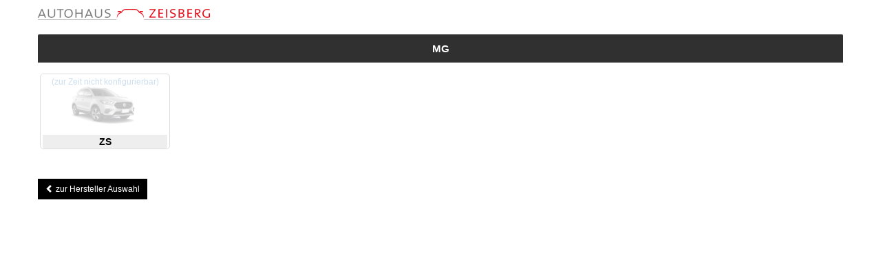

--- FILE ---
content_type: text/html
request_url: https://config2.carset.de/index_extern.php?user=55774&nodes=MG
body_size: 4160
content:

<!DOCTYPE html>
<html lang="de">
<head>
	<title>www.autohaus-zeisberg.de</title>
	<meta charset="utf-8">
	<meta name="viewport" content="width=device-width, initial-scale=1">
	<!-- Caching -->
	<meta http-equiv="Cache-Control" content="no-cache, no-store, must-revalidate" />
	<meta http-equiv="Pragma" content="no-cache" />
	<meta http-equiv="Expires" content="0" />
	<!-- Caching End -->
	<script type="text/javascript">
var MWST_VALUE = 19;
var MWST_SECOND_ACTIVE = true;
var MWST_SECOND_VALUE = 16;
var MWST_SECOND_FROM = '2020-06-01 00:00:00';
var MWST_SECOND_FROM_PREISSCHILD = '2020-06-26 00:00:00';
var MWST_SECOND_TILL = '2020-12-31 23:59:59';
var MWST_SECOND_NOW = '2026-01-21 04:01:15';
var MWST_SECOND_FROM_UNIX = 1590962400;
var MWST_SECOND_TILL_UNIX = 1609455599;
var MWST_SECOND_NOW_UNIX = 1768964475;
var MWST_SECOND_FOOTNOTE_KEY = 9;
var MWST_SECOND_FOOTNOTE = "Das Konjunkturprogramm der Bundesregierung bedingt eine Anpassung des MwSt.-Satzes. Welcher MwSt.-Satz zur Anwendung kommt, ergibt sich aus dem Lieferdatum des Fahrzeuges.<br><br>Als Lieferdatum des Fahrzeuges gilt dabei der Zeitpunkt der Auslieferung:<br>• Selbstabholung: Übergabe an den Käufer<br>• Transportauftrag: Übergabe an die Spedition<br><br>Bei Auslieferung<br>• bis einschließlich 30.06.2020 oder ab dem 01.01.2021 gilt ein MwSt.-Satz in Höhe von 19%<br>• voraussichtlich ab 01.07.2020 bis einschließlich 31.12.2020 gilt ein MwSt.-Satz in Höhe von 16%<br><br>Bei Vertragsschluss kann die voraussichtliche Lieferzeit u.U. noch nicht eindeutig dem anzuwendenden MwSt.-Satz zugeordnet werden. Aus diesem Grund werden daher die Gesamtpreise (Brutto) ausgewiesen, die sich bei Anwendung des jeweils gültigen MwSt.-Satzes ergeben.";
var MWST_SECOND_FOOTNOTE_KV = "Das Konjunkturprogramm der Bundesregierung bedingt eine Anpassung des MwSt.-Satzes. Welcher MwSt.-Satz zur Anwendung kommt, ergibt sich aus dem Lieferdatum des Fahrzeuges.<br><br>Als Lieferdatum des Fahrzeuges gilt dabei der Zeitpunkt der Auslieferung:<br>• Selbstabholung: Übergabe an den Käufer<br>• Transportauftrag: Übergabe an die Spedition<br><br>Bei Auslieferung<br>• bis einschließlich 30.06.2020 oder ab dem 01.01.2021 gilt ein MwSt.-Satz in Höhe von 19%<br>• voraussichtlich ab 01.07.2020 bis einschließlich 31.12.2020 gilt ein MwSt.-Satz in Höhe von 16%<br><br>Bei Vertragsschluss kann die voraussichtliche Lieferzeit u.U. noch nicht eindeutig dem anzuwendenden MwSt.-Satz zugeordnet werden. Aus diesem Grund werden daher die Gesamtpreise (Brutto) ausgewiesen, die sich bei Anwendung des jeweils gültigen MwSt.-Satzes ergeben.";
var IS_TYPO3 = false;
var IS_INTRANET = false;
var IS_INTRANET_DATABASE = false;
var IS_SUBDOMAIN = true;
var IS_DOCS = false;
var IS_CARSET = false;
var IS_CARSET_STOCK = false;
var IS_CARSET_MYCARS = false;
var IS_CARSET_TOPOFFER = false;
var IS_CARSET_ONLINE = false;
var IS_TOHA_NET = false;

function mwst_dump() {
	if (arguments.length > 0) {
		for (v in arguments) {
			console.log(arguments[v]);
		}
	}
}

function mwst_dd() {
	if (arguments.length > 0) {
		for (v in arguments) {
			console.log(arguments[v]);
		}
	}
	throw "mwst_dd";
}

function mwst_constants()
{
	mwst_dump(
		{MWST_VALUE: MWST_VALUE},
		{MWST_SECOND_ACTIVE: MWST_SECOND_ACTIVE},
		{MWST_SECOND_VALUE: MWST_SECOND_VALUE},
		{MWST_SECOND_FROM: MWST_SECOND_FROM},
		{MWST_SECOND_FROM_UNIX: MWST_SECOND_FROM_UNIX},
		{MWST_SECOND_FROM_PREISSCHILD: MWST_SECOND_FROM_PREISSCHILD},
		{MWST_SECOND_TILL: MWST_SECOND_TILL},
		{MWST_SECOND_TILL_UNIX: MWST_SECOND_TILL_UNIX},
		{MWST_SECOND_NOW: MWST_SECOND_NOW},
		{MWST_SECOND_NOW_UNIX: MWST_SECOND_NOW_UNIX},
		{MWST_SECOND_FOOTNOTE_KEY: MWST_SECOND_FOOTNOTE_KEY},
		{MWST_SECOND_FOOTNOTE: MWST_SECOND_FOOTNOTE},
		{MWST_SECOND_FOOTNOTE_KV: MWST_SECOND_FOOTNOTE_KV},
		{IS_TYPO3: IS_TYPO3},
		{IS_INTRANET: IS_INTRANET},
		{IS_INTRANET_DATABASE: IS_INTRANET_DATABASE},
		{IS_SUBDOMAIN: IS_SUBDOMAIN},
		{IS_DOCS: IS_DOCS},
		{IS_CARSET: IS_CARSET},
		{IS_CARSET_STOCK: IS_CARSET_STOCK},
		{IS_CARSET_MYCARS: IS_CARSET_MYCARS},
		{IS_CARSET_TOPOFFER: IS_CARSET_TOPOFFER},
		{IS_CARSET_ONLINE: IS_CARSET_ONLINE},
		{IS_TOHA_NET: IS_TOHA_NET}
	);
}

function mwst_second_active(mwst_second_from, mwst_second_till) {
	var mwst_second_from_unix_date = MWST_SECOND_FROM_UNIX;
	if (mwst_second_from) mwst_second_from_unix_date = mwst_second_from;
	var mwst_second_till_unix_date = MWST_SECOND_TILL_UNIX;
	if (mwst_second_till) mwst_second_till_unix_date = mwst_second_till;
	return (MWST_SECOND_ACTIVE || !mwst_second_from) && MWST_SECOND_NOW_UNIX >= mwst_second_from_unix_date && MWST_SECOND_NOW_UNIX < mwst_second_till_unix_date;
}

function mwst_second_recalc(price, round) {
	if (mwst_second_active()) {
		var result = (price / (1 + MWST_VALUE / 100)) * (1 + MWST_SECOND_VALUE / 100);
		if ((typeof round != 'undefined') && (typeof round != undefined) && round > -1) {
			return result.toFixed(round)
		}
		return result;
	}
	return price;
}

function mwst_number_format (number, decimals, dec_point, thousands_sep) {
    // Strip all characters but numerical ones.
    number = (number + '').replace(/[^0-9+\-Ee.]/g, '');
    var n = !isFinite(+number) ? 0 : +number,
        prec = !isFinite(+decimals) ? 0 : Math.abs(decimals),
        sep = (typeof thousands_sep === 'undefined') ? ',' : thousands_sep,
        dec = (typeof dec_point === 'undefined') ? '.' : dec_point,
        s = '',
        toFixedFix = function (n, prec) {
            var k = Math.pow(10, prec);
            return '' + Math.round(n * k) / k;
        };
    // Fix for IE parseFloat(0.55).toFixed(0) = 0;
    s = (prec ? toFixedFix(n, prec) : '' + Math.round(n)).split('.');
    if (s[0].length > 3) {
        s[0] = s[0].replace(/\B(?=(?:\d{3})+(?!\d))/g, sep);
    }
    if ((s[1] || '').length < prec) {
        s[1] = s[1] || '';
        s[1] += new Array(prec - s[1].length + 1).join('0');
    }
    return s.join(dec);
}
</script>
	<link rel="stylesheet" href="css/bootstrap.min.css">
	<link rel="stylesheet" href="css/style_extern_iframe.css">

		<script src="js/iframeResizer.contentWindow.min.js"></script>

	<style>


				.head_extern {
					background-color:#303030;
					border-bottom-color:#ffffff;
					color: #ffffff;
				}

				.c_button {
					background-color: #000 !important;
					color:;
				}

				.c_button:hover  {
					background-color: #ffd800 !important;
					color:#ffffff;
				}

				.brand_text, .model_text {
				    color:#000 !important;
				}

			</style>
	<script src="js/jquery-1.12.4.min.js"></script>
	<script src="js/bootstrap.min.js"></script>
	<script src="js/startseite.js"></script>
</head>

<body class="isPremium" style="padding-top: 10px; padding-bottom: 10px">

<div class="container">
	<div class="row header_extern">
								<div class="col-md-3 col-sm-5 col-xs-12 npl">
									<a href="index_extern.php?user=55774" alt="zur Startseite"><img class="logo_extern" src="https://config2.carset.de/db_premium/55665_logo_carset_zeisberg.png" alt="Logo" style="max-width:100%;" /></a>
								</div>
								<div class="col-md-9 col-sm-7 hidden-xs npl">
									<p><br /></p>


								</div>
							</div>
							    <div class="row">
	<DIV CLASS="select_block"><DIV CLASS="brand_title head_extern">MG</DIV><DIV CLASS="col-xs-6 col-sm-3 col-md-2 pd_3"  ><A HREF="#"  CLASS="model_select col-xs-12 col-md-12 col-sm-12 nplr text-center"><DIV CLASS="model_logo js-fill-question-modal" data-model="ZS" data-brand="MG" data-target="#askForModel" data-toggle="modal" STYLE="background-image: url(/db_config/MG/MG_ZS.png);opacity: 0.25; filter: alpha(Opacity=25);font-size:12px;">(zur Zeit nicht konfigurierbar)</DIV><DIV CLASS="model_text js-fill-question-modal" data-model="ZS" data-brand="MG" data-target="#askForModel" data-toggle="modal">ZS</DIV></A></DIV><DIV STYLE="clear:both"></DIV></DIV>
				<div class='row'>
					<div class='col-md-12 col-sm-12 col-xs-12'>
						<br/>
						<a class='btn btn-sm c_button' role='button' href='javascript:void(0);' onclick='history.back();' alt='zur Hersteller Auswahl' style='color:#ffffff;'><i class='glyphicon glyphicon-chevron-left'></i> zur Hersteller Auswahl</a>
						<!-- <a class='btn btn-sm c_button' role='button' href='index_extern.php?user=55774' alt='zur Startseite'><i class='glyphicon glyphicon-chevron-left'></i> zur Hersteller Auswahl</a> -->
					</div>
				</div>
			<div class='row'><div class='col-md-12 col-sm-12 col-xs-12 text-left'><br><br></div></div>
	<!--
	<p></p>
	<form action="call_id.php" method="get">
		<div class="row">
			<div class="col-md-12 col-lg-12 col-sm-12 col-xs-12">
				<div class="input-group">
					<input name="config_code" class="form-control" id="config_code" placeholder="Config-Code" type="text">
					<span class="input-group-btn">
						<button class="btn btn-default c_button" data-toggle="tooltip" title="" data-original-title="Geben Sie hier Ihren Config-Code ein damit Sie eine gespeicherte Konfiguration fortsetzen k�nnen!"><i class="glyphicon glyphicon-chevron-right"></i></button>
					</span>
				</div>
			</div>
		</div>
	</form>
	-->


    </div>
	</div>

	<!-- Anfrage Modal f�r Endkunden -->
	<div class="modal fade" id="askForModel" role="dialog">
		<div class="modal-dialog modal-lg">
			<!-- Modal content-->
			<div class="modal-content">
				<div class="modal-header">
					<button data-dismiss="modal" class="close" type="button"><i class="glyphicon glyphicon-remove"></i></button>
				 	<h4 class="modal-title"><i class="glyphicon glyphicon-question-sign"></i><b> - Diese Konfiguration ist nicht verf�gbar</b></h4>
				</div>
				<div class="modal-body">
					<div class="row">
						<div class="col-md-12 col-sm-12 col-xs-12">
							St�ndig erreichen uns neue Preise und Angebote aus Sonderaktionen. Die aktuelle ausgew�hlte Konfiguration wird
							gerade hinsichtlich Ausstattung und Preis �berarbeitet und wird in K�rze wieder verf�gbar sein.
							<br/><br/>Anfragen k�nnen daher nur telefonisch oder per Mail ber�cksichtigt werden.
						</div>
					</div>
					<hr/>
					<div class="row">
						<div class="col-md-12 col-xs-12">
							<div class="col-md-12 col-xs-12 steps_head">
								<div class="steps_header"><strong>Angaben zu Ihrer Anfrage</strong></div>
							</div>
							<form class="form-horizontal" id="askForCarForm">
								<div class="col-md-12 col-xs-12 offer_grey pd_5">
									<div class="form-group">
										<label class="control-label col-sm-3" for="hersteller">Hersteller:<sup>*</sup></label>
										<div class="col-sm-3">
											<input type="text" class="form-control js-question-brand" value="" id="hersteller" name="hersteller" placeholder="Hersteller">
										</div>
										<label class="control-label col-sm-2" for="modell">Modell:<sup>*</sup></label>
										<div class="col-sm-3">
											<input type="text" class="form-control js-question-model" value="" id="modell" name="modell" placeholder="Modell">
										</div>
									</div>
									<div class="form-group">
										<label class="control-label col-sm-3" for="kundenname">Ihr Name:<sup>*</sup></label>
										<div class="col-sm-4">
											<input type="text" class="form-control js-name-user" value="" id="kundenname" name="kundenname" placeholder="Ihr Name">
										</div>
									</div>
									<div class="form-group">
										<label class="control-label col-sm-3" for="email_phone">Mail oder Telefon:<sup>*</sup></label>
										<div class="col-sm-4">
											<input type="text" class="form-control js-email-phone-user" value="" id="email_phone" name="email_phone" placeholder="E-Mail oder Telefon">
										</div>
									</div>
									<div class="form-group">
										<label class="control-label col-sm-3" for="equip_extras">Ausstattung:</label>
										<div class="col-sm-8">
											<textarea class="form-control js-equip-extras" name="equip_extras" rows="5" id="equip_extras" placeholder="Ausstattungen"></textarea>
											<br/>
											<p><small>mit <sup>*</sup>-gekennzeichnete Felder sind Pflichtfelder</small</p>
										</div>
									</div>
								</div>
								<input type="hidden" name="ext_user" value="55774" />

							</form>
						</div>

					</div>
				</div>
				<div class="modal-footer">
					<div class="pull-left">
						<button class="btn btn-danger" data-dismiss="modal" type="button"><i class="glyphicon glyphicon-repeat"></i> zur&uuml;ck</button>
					</div>
					<div class="pull-right">
						<button class="btn btn-success js-send-question-user"><i class="glyphicon glyphicon-envelope"></i> Unverbindliche Anfrage jetzt senden</button>
					</div>
				</div>
			</div>
		</div>
	</div>
	<!-- ENDE Anfrage EXTERN -->

		<!-- Modal Impressum -->
	<div id="configImpressumModal" class="modal fade" role="dialog">
		<div class="modal-dialog">
			<!-- Modal content-->
			<div class="modal-content">
				<div class="modal-header">
					<button type="button" class="close" data-dismiss="modal">&times;</button>
					<h4 class="modal-title">Impressum</h4>
				</div>
				<div class="modal-body">
					<div class="row">
						<div class="col-md-12 cat_head">
							<span><b><i class="glyphicon glyphicon-chevron-right"></i> Impressum</b></span>
						</div>
					</div>
					<div class="row back_normal">
						<div class="col-md-12">
													</div>
					</div>
				</div>
				<div class="modal-footer">
					<button type="button" class="btn c_button" data-dismiss="modal">Schlie�en</button>
				</div>
			</div>
		</div>
	</div>


	

<script type="text/javascript">
$('body').on('click','a',function() {
	$('body').find('a').css('opacity','0.5');
	console.log(this)
});
</script>

</body>
</html>


--- FILE ---
content_type: text/html
request_url: https://config2.carset.de/ajax/getCookieModels.php
body_size: -89
content:
{"error":"mode_is_extern_user"}

--- FILE ---
content_type: text/css
request_url: https://config2.carset.de/css/style_extern_iframe.css
body_size: 658
content:

.c_button, .c_button:active, .c_button:focus {
	background: #FFEB7F;
	border-radius: 0px;
	color: #000;
	border: 1px solid #000;
}

.c_button:hover {
	color:#fff;
	background: #000;
}

.np {
	padding:0px;
}

.npl, .nplr {
	padding-left:0px;
}

.npr, .nplr {
	padding-right:0px;
}

.pd_3 {
	padding:3px;
}

.head_extern {
	background:rgb(48,48,48);
	text-align: center;
	color:white;
	border-bottom: #FFD800 3px solid;
	font-size:15px;
}

a.brand_select {
	border: 1px solid #dddddd;
	padding: 3px;
	/*margin: 3px;*/
	/*margin-bottom:3px;*/
	/*width: 143px;*/
	height: 90px;
	-webkit-border-radius: 5px;
	-moz-border-radius: 5px;
	border-radius: 5px;
	float: left;
	overflow: hidden;
	text-overflow: ellipsis;
	white-space: nowrap;
	text-align: center;
}

div.brand_logo {
	height: 70px;
	background-position: 50% 50%;
	background-repeat: no-repeat;
	background-size: 65%;
}

div.brand_text {
	background-color: #eeeeee;
	font-weight: bold;
	-webkit-border-bottom-right-radius: 3px;
	-moz-border-bottom-right-radius: 3px;
	border-bottom-right-radius: 3px;
	-webkit-border-bottom-left-radius: 3px;
	-moz-border-bottom-left-radius: 3px;
	border-bottom-left-radius: 3px;
	font-size:12px;
}

a.model_select {
	border: 1px solid #dddddd;
	padding: 3px;
	/*margin: 3px;
	width: 190px;*/
	height: 110px;
	-webkit-border-radius: 5px;
	-moz-border-radius: 5px;
	border-radius: 5px;
	float: left;
	overflow: hidden;
	text-overflow: ellipsis;
	white-space: nowrap;
	text-align: center;
}

div.model_logo {
	height: 85px;
	background-position: 50% 50%;
	background-repeat: no-repeat;
	background-size: 65%;
	vertical-align: middle;
	font-size:12px;
}

div.model_text {
	background-color: #eeeeee;
	font-weight: bold;
	-webkit-border-bottom-right-radius: 3px;
	-moz-border-bottom-right-radius: 3px;
	border-bottom-right-radius: 3px;
	-webkit-border-bottom-left-radius: 3px;
	-moz-border-bottom-left-radius: 3px;
	border-bottom-left-radius: 3px;
	text-overflow:ellipsis;
	overflow-x:hidden;
}

div.node_select {
	border: 1px solid #dddddd;
	padding: 5px;
	margin: 3px;
	height: 25px;
	-webkit-border-radius: 2px;
	-moz-border-radius: 2px;
	border-radius: 2px;
	text-overflow: ellipsis;
	white-space: nowrap;
}


div.brand_select:hover, div.model_select:hover, div.node_select:hover {
	background-color: #f7f7f7;
	cursor: pointer;
}

a.brand_select,a.model_select, a.node_select {
	text-decoration: none;
}

div.brand_title {
	padding: 10px;
	font-weight: bold;
	margin-top: 10px;
	margin-bottom: 10px;
	-webkit-border-radius: 2px;
	-moz-border-radius: 2px;
	border-radius: 2px;
	display: block;
}

div.select_block {
	clear: both;
	width: 100%;
	padding-bottom: 20px;
}

div.btn {
	-webkit-border-radius: 4px;
	-moz-border-radius: 4px;
	border-radius: 4px;
	padding: 7px;
	text-align: center;
	display: inline;
}

.btn_text {
	color: #ffffff;
	font-size: 110%;
	font-weight: bold;
}


@media screen and (max-width: 900px) {

	div.brand_logo {
		height: 70px;
		background-position: 50% 50%;
		background-repeat: no-repeat;
		background-size: 30%;
	}

	div.model_logo {
		height: 85px;
		background-position: 50% 50%;
		background-repeat: no-repeat;
		background-size: 40%;
		vertical-align: middle;
		font-size:12px;
	}

}


--- FILE ---
content_type: application/javascript
request_url: https://config2.carset.de/js/startseite.js
body_size: 3160
content:

$(document).ready(function() {
	function findGetParameter(parameterName) {
		var result = null,
			tmp = [];
		location.search
			.substr(1)
			.split("&")
			.forEach(function (item) {
			  tmp = item.split("=");
			  if (tmp[0] === parameterName) result = decodeURIComponent(tmp[1]);
			});
		return result;
	}
	var testSessId = findGetParameter('PHPSESSID')
	if (typeof USE_PHPSESSID_FIX !== "undefined") {
		testSessId = USE_PHPSESSID_FIX
	}
	if (testSessId) {
		$.ajaxSetup({
			beforeSend: function(jqXHR, settings) {
				if (settings.url.indexOf("PHPSESSID") < 0) {
					if (settings.url.indexOf("?") < 0) {
						settings.url += "?PHPSESSID="+testSessId
					} else {
						settings.url = settings.url.replace('?',"?PHPSESSID="+testSessId+'&')
						// settings.url += "&PHPSESSID="+testSessId
					}
				}
				// if(settings.type == "GET")
					// settings.data = $.extend(settings.data, { PHPSESSID: testSessId });
				return true;
			}
		});
	}
})

$(document).ready(function() {

	//Damit die Bootstrap Tooltips auch angezeigt werden für dynamisch geladene Inhalte
	$("body").tooltip({
		selector: '[data-toggle="tooltip"]',
		html : true,
	});

	//Wenn Fenstergröße kleiner 500px dann sollen die Startnavigationspunkte nicht ausgeklappt sein
	if($(window).width() < "500")
	{
		$('#configs').removeClass("in");
		$('#brand').removeClass("in");
	}

	/**
	 * Beim Aufruf der Startseite werden grundsätzlich alle Modelle geladen
	 */
	//loadAllModels();
	loadMostUserConfiguratedCars();

	$(".js-rotate").click(function(){
		$(this).children().toggleClass("down");
	});

	$('.js-brand').click( function() {
		var selected_brand = new Array();
		var style=$(this).data("style");
		$("input:checkbox[name=brand]:checked").each(function(){
			selected_brand.push($(this).val());
		});

		if(selected_brand.length >= 1)
		{
			$.ajax({
				url : 'ajax/getModelJson.php',
				type : 'POST',
				data: {
					brand:selected_brand,
					style:style,
					extmode:$('.js-extmode').val(),
					extportal:$('.js-extportal').val(),
					extview:$('.js-extview').val(),
				}
			}).done(function (data) {

                //console.log(data);

		    	var obj = JSON.parse(data);

				$('.js-model-value').html("");
				$('.js-model-value').html(obj['model-nav']);

				$('.js-model-view').html("");
				$('.js-model-view').html(obj['model-view']);


			});
		}
		else {
			//loadAllModels();
			loadMostUserConfiguratedCars();
			//$('.js-model-view').html('<div class="row row-padding"><div class="col-sm-12 col-xs-12 col-centered"><span class="col-centered-help">Bitte wählen Sie einen Hersteller aus!</span></div></div>');
		}

		goToMainContent();



	});

	$('.js-load-configs').click( function() {
		loadConfigs(this);
	});


	////////////////////////////////////////////////////////
	//Nur bestimmte Konfigurations-Typen anzeigen
	////////////////////////////////////////////////////////
	$(document.body).on('click', '.js-show-config-type' , function() {
		var type = $(this).data('type');

		////////////////////////////////////////
		//zuerst alles ausblenden
		//anschließend den type einblenden
		//der gewünscht wird
		////////////////////////////////////////
		$('.js-all').hide();
		$('.'+type).show();

	});


	$('.js-calc-private').click(function () {
		$('.js-private').fadeToggle();
	});

	$('.js-send-question').click(function (event) {
		event.preventDefault();
		var datastring = $('#askForCarForm').serialize();
		datastring += "&extview="+$('.js-extview').val();
		datastring += "&extportal="+$('.js-extportal').val();
		datastring += "&extmode="+$('.js-extmode').val();
		$.ajax({
			type: "POST",
			url: "ajax/askForCarNotAvailable.php",
			data: datastring,
			success: function(data) {
				//console.log(data);
				if(data == '1')
				{
					$("#askForModel").modal("hide");
					$("#askForModel").on('hidden.bs.modal', function () {
						$('#sendSuccess').modal('show');
					});
				} else {
					$("#askForModel").modal("hide");
					$("#askForModel").on('hidden.bs.modal', function () {
						$('#sendError').modal('show');
					});
				}
			}
		});
	});

	$('.js-send-question-user').click(function (event) {
		event.preventDefault();
		var datastring = $('#askForCarForm').serialize();
        var tmp_data = $('#askForCarForm').serializeArray();
		datastring += "&extview="+$('.js-extview').val();
		datastring += "&extportal="+$('.js-extportal').val();
		datastring += "&extmode="+$('.js-extmode').val();
		var error = 0;
		$(tmp_data).each(function(index, element) {
			if(element['name'] != "equip_extras")
			{
				if(element['value'] == "")
				{
					error = 1;
					$('#'+element['name']).css("border","1px solid red");
				}
				else {
					$('#'+element['name']).css("border","");
				}
			}
		});

        if(error==0)
		{
			$.ajax({
				type: "POST",
				url: "ajax/askForCarNotAvailable.php",
				data: datastring,
				success: function(data) {
					//console.log(data);
					if(data == '1')
					{
						$("#askForModel").modal("hide");
						$("#askForModel").on('hidden.bs.modal', function () {
							$('#sendSuccess').modal('show');
						});
					} else {
						$("#askForModel").modal("hide");
						$("#askForModel").on('hidden.bs.modal', function () {
							$('#sendError').modal('show');
						});
					}
				}
			});
		}
	});

	$(document.body).on('click', '.js-fill-question-modal' , function() {
		var brand = $(this).data("brand");
		var model = $(this).data("model");
		$('.js-question-brand').val(brand);
		$('.js-question-model').val(model);

	});


	////////////////////////////////////////////////////
	// prüfen ob Config-Code vorhanden
	////////////////////////////////////////////////////
	$('#js-open-access-code').submit(function () {


		$(".js-loading-icon").hide();
		$(".js-loading-icon-new").show();

		$("#access_code_new").css("border", "1px solid grey");
		$(".js-message").html("");

		var error = "0";
		var id = $("#access_code_new").val();
		id = $.trim(id);

		if (id.indexOf("-") >= 0)
		{
			$.ajax({
				type: "GET",
				url: "http://intranet.toha.local/intranet/start/load_config_id.php",
				data: {
						id: id,
						extmode:$('.js-extmode').val(),
						extportal:$('.js-extportal').val(),
						extview:$('.js-extview').val(),
					},
					success: function(data){
						var vorhanden = jQuery.parseJSON(data);

						if(vorhanden.location == '0')
						{
							$(".js-config-id").css("border", "2px solid red");
							$(".conf-load").html("");
							$(".js-config-search").show();
							$(".error").html("Die ID <b>"+id+"</b> ist nicht vorhanden");
						}
						else if(vorhanden.location == "intern" || vorhanden.location == "extern")
						{
							$(".conf-load").html("");
							$(".error").text("");
							$(".error").text("Seite wird geladen...");
							$(".js-config-id").css("border", "2px solid green");
							window.location.replace("http://intranet.toha.local/intranet/search_id/index.php?config_sku="+vorhanden.car_id);
						}
						else if(vorhanden.location == 'lager')
						{
							$(".conf-load").html("");
							$(".error").text("");
							$(".error").text("Seite wird geladen...");
							$(".js-config-id").css("border", "2px solid green");
							window.location.replace("http://intranet.toha.local/intranet/lagerliste/getDetails.php?sku="+vorhanden.car_id+"&key="+vorhanden.savekey);
						}
						else if(vorhanden.location == 'lager-st')
						{
							$(".conf-load").html("");
							$(".error").text("");
							$(".error").text("Seite wird geladen...");
							$(".js-config-id").css("border", "2px solid green");
							window.location.replace("http://intranet.toha.local/intranet/lagerliste/getDetails.php?explizit_id="+vorhanden.car_id);
						}
						else if(vorhanden.location == 'config_code')
						{

							$(".conf-load").html("");
							$(".error").text("");
							$(".error").text("Seite wird geladen...");
							$(".js-config-id").css("border", "2px solid green");
							window.location.replace("index.php?car_id="+vorhanden.car_id+"&model="+vorhanden.id_model+"&config_code="+vorhanden.code+"&state="+vorhanden.state, '_newtab');

						}
						else if(vorhanden.location == 'access_code')
						{
							$(".conf-load").html("");
							$(".error").text("");
							$(".error").text("Seite wird geladen...");
							$(".js-config-id").css("border", "2px solid green");
							window.location.replace("index.php?car_id="+vorhanden.car_id+"&model="+vorhanden.id_model+"&access_code="+vorhanden.code, '_newtab');
						}
					}
			});

		}
		else
		{
			if(typeof $('.js-use-work').val() != "undefined") {
				var use_work = $('.js-use-work').val();
			} else {
				var use_work = "0";
			}

			$.ajax({
				url : 'ajax/checkAccessCode.php',
				type : 'POST',
				data: {
					access_code:id,
					code:id,
					use_work:use_work,
					extmode:$('.js-extmode').val(),
					extportal:$('.js-extportal').val(),
					extview:$('.js-extview').val(),
				}
			}).done(function (data) {
				var obj = JSON.parse(data);
                  //console.log(obj);
				if(obj['json'] != "0")
				{
					if(obj['is_access_code'] == "0")
					{
						//window.location.replace("index.php?car_id="+encodeURI(obj['json']['id_model'])+"&code="+encodeURI(obj['json']['code'])+"&state="+encodeURI(obj['json']['state'])+"&access_code="+encodeURI(obj['json']['access_code']));
						window.location.replace("index.php?car_id="+encodeURI(obj['car_id'])+"&model="+encodeURI(obj['json']['id_model'])+"&config_code="+encodeURI(obj['json']['code'])+"&state="+encodeURI(obj['json']['state']));
					}
					else
					{
						window.location.replace("index.php?car_id="+encodeURI(obj['car_id'])+"&model="+encodeURI(obj['id_model'])+"&access_code="+encodeURI(obj['code']));
					}
				}
				else
				{
					error = "1";
				}

				if(error == "0")
				{
					$(".js-message").text("");
					$(".js-message").text("Seite wird geladen...");
					$("#access_code_new").css("border", "2px solid green");
					$(".js-message").fadeIn();
				}
				else
				{
					$(".js-loading-icon").show();
					$(".js-loading-icon-new").hide();
					$("#access_code_new").css("border", "2px solid red");
					$(".js-message").html("Die ID <b>"+id+"</b> ist nicht vorhanden");
					$(".js-message").fadeIn();

				}

			});



		}



		return false;

	});

	//Konfigurations-ID aufrufen und im neuen Konfigurator eine Kopie erstellen damit die
	//Konfiguration nochmals bearbeitet werden kann
	$('#js-create-copy-config-id').submit(function () {

		var id = $('#js-input-config').val();


		$.ajax({
				url : 'ajax/copy_config_id.php',
				type : 'POST',
				data: {
					id:id,
					extmode:$('.js-extmode').val(),
					extportal:$('.js-extportal').val(),
					extview:$('.js-extview').val(),
				}
			}).done(function (data) {
		    	var obj = JSON.parse(data);

				//console.log(obj['debug']);
                var debug= $('.js-inf').val();
				var debug_url = "";
				if(debug != "")
				{
					debug_url = "&debug="+debug;
				}
                //console.log(obj);

				window.location.replace("index.php?model="+obj['model']+"&nodes="+obj['nodes']+"&equips="+obj['equip']+debug_url);


			});
         return false;
	});


	$(document.body).on('click', '.js-wait', function() {
		$('.js-wait-box').fadeIn();
	});




}); //ENDE - Document.Ready

function loadMostUserConfiguratedCars() {
	//zum Start alle Hersteller bzw. Modelle laden

	$.ajax({

		url : 'ajax/getCookieModels.php',
		type : 'POST',
		data: {
			extmode:$('.js-extmode').val(),
			extportal:$('.js-extportal').val(),
			extview:$('.js-extview').val(),
		}
	}).done(function (data) {
		//console.log(data);

		var obj = JSON.parse(data);
		if (typeof obj.error == 'string') {
			console.log(obj.error);
		} else {
		$('.js-model-view').html("");
		$('.js-model-view').html(obj['model-view']);

		$('.js-config-info-value').html(obj['configuration_info']);
		}
	});


}

function loadAllModels() {
	//zum Start alle Hersteller bzw. Modelle laden
	var selected_brand = "0";
	var style="1";
	$.ajax({

		url : 'ajax/getModelJson.php',
		type : 'POST',
		data: {
			brand:selected_brand,
			style:style,
			extmode:$('.js-extmode').val(),
			extportal:$('.js-extportal').val(),
			extview:$('.js-extview').val(),
		}
	}).done(function (data) {
		console.log(data);

    	var obj = JSON.parse(data);

		$('.js-model-view').html("");
		$('.js-model-view').html(obj['model-view']);

		$('.js-config-info-value').html(obj['configuration_info']);

	});


}

function loadConfigs(button) {
	//zum Start alle Hersteller bzw. Modelle laden

	$.ajax({

		url : 'ajax/showConfigs.php',
		type : 'POST',
		data: {
			extmode:$('.js-extmode').val(),
			extportal:$('.js-extportal').val(),
			extview:$('.js-extview').val(),
		}
	}).done(function (data) {

    	var obj = JSON.parse(data);

		$('.js-model-view').html("");
		$('.js-model-view').html(obj['conf']);

	});

	goToMainContent();

}

function goToMainContent()
{
	if($(window).width() < 1280)
	{
		$('html, body').animate({
			scrollTop:$('#last_configs').offset().top
		},'slow');
	}
}
